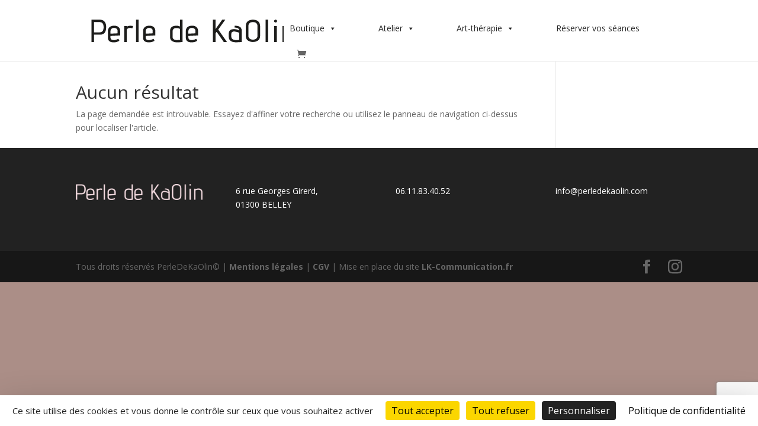

--- FILE ---
content_type: text/html; charset=utf-8
request_url: https://www.google.com/recaptcha/api2/anchor?ar=1&k=6LfCB4wUAAAAAHcIqPdfsV4bEqYb6-yPBEWxYWwa&co=aHR0cHM6Ly93d3cucGVybGVkZWthb2xpbi5jb206NDQz&hl=en&v=PoyoqOPhxBO7pBk68S4YbpHZ&size=invisible&anchor-ms=20000&execute-ms=30000&cb=8adl0rvdd6w9
body_size: 48950
content:
<!DOCTYPE HTML><html dir="ltr" lang="en"><head><meta http-equiv="Content-Type" content="text/html; charset=UTF-8">
<meta http-equiv="X-UA-Compatible" content="IE=edge">
<title>reCAPTCHA</title>
<style type="text/css">
/* cyrillic-ext */
@font-face {
  font-family: 'Roboto';
  font-style: normal;
  font-weight: 400;
  font-stretch: 100%;
  src: url(//fonts.gstatic.com/s/roboto/v48/KFO7CnqEu92Fr1ME7kSn66aGLdTylUAMa3GUBHMdazTgWw.woff2) format('woff2');
  unicode-range: U+0460-052F, U+1C80-1C8A, U+20B4, U+2DE0-2DFF, U+A640-A69F, U+FE2E-FE2F;
}
/* cyrillic */
@font-face {
  font-family: 'Roboto';
  font-style: normal;
  font-weight: 400;
  font-stretch: 100%;
  src: url(//fonts.gstatic.com/s/roboto/v48/KFO7CnqEu92Fr1ME7kSn66aGLdTylUAMa3iUBHMdazTgWw.woff2) format('woff2');
  unicode-range: U+0301, U+0400-045F, U+0490-0491, U+04B0-04B1, U+2116;
}
/* greek-ext */
@font-face {
  font-family: 'Roboto';
  font-style: normal;
  font-weight: 400;
  font-stretch: 100%;
  src: url(//fonts.gstatic.com/s/roboto/v48/KFO7CnqEu92Fr1ME7kSn66aGLdTylUAMa3CUBHMdazTgWw.woff2) format('woff2');
  unicode-range: U+1F00-1FFF;
}
/* greek */
@font-face {
  font-family: 'Roboto';
  font-style: normal;
  font-weight: 400;
  font-stretch: 100%;
  src: url(//fonts.gstatic.com/s/roboto/v48/KFO7CnqEu92Fr1ME7kSn66aGLdTylUAMa3-UBHMdazTgWw.woff2) format('woff2');
  unicode-range: U+0370-0377, U+037A-037F, U+0384-038A, U+038C, U+038E-03A1, U+03A3-03FF;
}
/* math */
@font-face {
  font-family: 'Roboto';
  font-style: normal;
  font-weight: 400;
  font-stretch: 100%;
  src: url(//fonts.gstatic.com/s/roboto/v48/KFO7CnqEu92Fr1ME7kSn66aGLdTylUAMawCUBHMdazTgWw.woff2) format('woff2');
  unicode-range: U+0302-0303, U+0305, U+0307-0308, U+0310, U+0312, U+0315, U+031A, U+0326-0327, U+032C, U+032F-0330, U+0332-0333, U+0338, U+033A, U+0346, U+034D, U+0391-03A1, U+03A3-03A9, U+03B1-03C9, U+03D1, U+03D5-03D6, U+03F0-03F1, U+03F4-03F5, U+2016-2017, U+2034-2038, U+203C, U+2040, U+2043, U+2047, U+2050, U+2057, U+205F, U+2070-2071, U+2074-208E, U+2090-209C, U+20D0-20DC, U+20E1, U+20E5-20EF, U+2100-2112, U+2114-2115, U+2117-2121, U+2123-214F, U+2190, U+2192, U+2194-21AE, U+21B0-21E5, U+21F1-21F2, U+21F4-2211, U+2213-2214, U+2216-22FF, U+2308-230B, U+2310, U+2319, U+231C-2321, U+2336-237A, U+237C, U+2395, U+239B-23B7, U+23D0, U+23DC-23E1, U+2474-2475, U+25AF, U+25B3, U+25B7, U+25BD, U+25C1, U+25CA, U+25CC, U+25FB, U+266D-266F, U+27C0-27FF, U+2900-2AFF, U+2B0E-2B11, U+2B30-2B4C, U+2BFE, U+3030, U+FF5B, U+FF5D, U+1D400-1D7FF, U+1EE00-1EEFF;
}
/* symbols */
@font-face {
  font-family: 'Roboto';
  font-style: normal;
  font-weight: 400;
  font-stretch: 100%;
  src: url(//fonts.gstatic.com/s/roboto/v48/KFO7CnqEu92Fr1ME7kSn66aGLdTylUAMaxKUBHMdazTgWw.woff2) format('woff2');
  unicode-range: U+0001-000C, U+000E-001F, U+007F-009F, U+20DD-20E0, U+20E2-20E4, U+2150-218F, U+2190, U+2192, U+2194-2199, U+21AF, U+21E6-21F0, U+21F3, U+2218-2219, U+2299, U+22C4-22C6, U+2300-243F, U+2440-244A, U+2460-24FF, U+25A0-27BF, U+2800-28FF, U+2921-2922, U+2981, U+29BF, U+29EB, U+2B00-2BFF, U+4DC0-4DFF, U+FFF9-FFFB, U+10140-1018E, U+10190-1019C, U+101A0, U+101D0-101FD, U+102E0-102FB, U+10E60-10E7E, U+1D2C0-1D2D3, U+1D2E0-1D37F, U+1F000-1F0FF, U+1F100-1F1AD, U+1F1E6-1F1FF, U+1F30D-1F30F, U+1F315, U+1F31C, U+1F31E, U+1F320-1F32C, U+1F336, U+1F378, U+1F37D, U+1F382, U+1F393-1F39F, U+1F3A7-1F3A8, U+1F3AC-1F3AF, U+1F3C2, U+1F3C4-1F3C6, U+1F3CA-1F3CE, U+1F3D4-1F3E0, U+1F3ED, U+1F3F1-1F3F3, U+1F3F5-1F3F7, U+1F408, U+1F415, U+1F41F, U+1F426, U+1F43F, U+1F441-1F442, U+1F444, U+1F446-1F449, U+1F44C-1F44E, U+1F453, U+1F46A, U+1F47D, U+1F4A3, U+1F4B0, U+1F4B3, U+1F4B9, U+1F4BB, U+1F4BF, U+1F4C8-1F4CB, U+1F4D6, U+1F4DA, U+1F4DF, U+1F4E3-1F4E6, U+1F4EA-1F4ED, U+1F4F7, U+1F4F9-1F4FB, U+1F4FD-1F4FE, U+1F503, U+1F507-1F50B, U+1F50D, U+1F512-1F513, U+1F53E-1F54A, U+1F54F-1F5FA, U+1F610, U+1F650-1F67F, U+1F687, U+1F68D, U+1F691, U+1F694, U+1F698, U+1F6AD, U+1F6B2, U+1F6B9-1F6BA, U+1F6BC, U+1F6C6-1F6CF, U+1F6D3-1F6D7, U+1F6E0-1F6EA, U+1F6F0-1F6F3, U+1F6F7-1F6FC, U+1F700-1F7FF, U+1F800-1F80B, U+1F810-1F847, U+1F850-1F859, U+1F860-1F887, U+1F890-1F8AD, U+1F8B0-1F8BB, U+1F8C0-1F8C1, U+1F900-1F90B, U+1F93B, U+1F946, U+1F984, U+1F996, U+1F9E9, U+1FA00-1FA6F, U+1FA70-1FA7C, U+1FA80-1FA89, U+1FA8F-1FAC6, U+1FACE-1FADC, U+1FADF-1FAE9, U+1FAF0-1FAF8, U+1FB00-1FBFF;
}
/* vietnamese */
@font-face {
  font-family: 'Roboto';
  font-style: normal;
  font-weight: 400;
  font-stretch: 100%;
  src: url(//fonts.gstatic.com/s/roboto/v48/KFO7CnqEu92Fr1ME7kSn66aGLdTylUAMa3OUBHMdazTgWw.woff2) format('woff2');
  unicode-range: U+0102-0103, U+0110-0111, U+0128-0129, U+0168-0169, U+01A0-01A1, U+01AF-01B0, U+0300-0301, U+0303-0304, U+0308-0309, U+0323, U+0329, U+1EA0-1EF9, U+20AB;
}
/* latin-ext */
@font-face {
  font-family: 'Roboto';
  font-style: normal;
  font-weight: 400;
  font-stretch: 100%;
  src: url(//fonts.gstatic.com/s/roboto/v48/KFO7CnqEu92Fr1ME7kSn66aGLdTylUAMa3KUBHMdazTgWw.woff2) format('woff2');
  unicode-range: U+0100-02BA, U+02BD-02C5, U+02C7-02CC, U+02CE-02D7, U+02DD-02FF, U+0304, U+0308, U+0329, U+1D00-1DBF, U+1E00-1E9F, U+1EF2-1EFF, U+2020, U+20A0-20AB, U+20AD-20C0, U+2113, U+2C60-2C7F, U+A720-A7FF;
}
/* latin */
@font-face {
  font-family: 'Roboto';
  font-style: normal;
  font-weight: 400;
  font-stretch: 100%;
  src: url(//fonts.gstatic.com/s/roboto/v48/KFO7CnqEu92Fr1ME7kSn66aGLdTylUAMa3yUBHMdazQ.woff2) format('woff2');
  unicode-range: U+0000-00FF, U+0131, U+0152-0153, U+02BB-02BC, U+02C6, U+02DA, U+02DC, U+0304, U+0308, U+0329, U+2000-206F, U+20AC, U+2122, U+2191, U+2193, U+2212, U+2215, U+FEFF, U+FFFD;
}
/* cyrillic-ext */
@font-face {
  font-family: 'Roboto';
  font-style: normal;
  font-weight: 500;
  font-stretch: 100%;
  src: url(//fonts.gstatic.com/s/roboto/v48/KFO7CnqEu92Fr1ME7kSn66aGLdTylUAMa3GUBHMdazTgWw.woff2) format('woff2');
  unicode-range: U+0460-052F, U+1C80-1C8A, U+20B4, U+2DE0-2DFF, U+A640-A69F, U+FE2E-FE2F;
}
/* cyrillic */
@font-face {
  font-family: 'Roboto';
  font-style: normal;
  font-weight: 500;
  font-stretch: 100%;
  src: url(//fonts.gstatic.com/s/roboto/v48/KFO7CnqEu92Fr1ME7kSn66aGLdTylUAMa3iUBHMdazTgWw.woff2) format('woff2');
  unicode-range: U+0301, U+0400-045F, U+0490-0491, U+04B0-04B1, U+2116;
}
/* greek-ext */
@font-face {
  font-family: 'Roboto';
  font-style: normal;
  font-weight: 500;
  font-stretch: 100%;
  src: url(//fonts.gstatic.com/s/roboto/v48/KFO7CnqEu92Fr1ME7kSn66aGLdTylUAMa3CUBHMdazTgWw.woff2) format('woff2');
  unicode-range: U+1F00-1FFF;
}
/* greek */
@font-face {
  font-family: 'Roboto';
  font-style: normal;
  font-weight: 500;
  font-stretch: 100%;
  src: url(//fonts.gstatic.com/s/roboto/v48/KFO7CnqEu92Fr1ME7kSn66aGLdTylUAMa3-UBHMdazTgWw.woff2) format('woff2');
  unicode-range: U+0370-0377, U+037A-037F, U+0384-038A, U+038C, U+038E-03A1, U+03A3-03FF;
}
/* math */
@font-face {
  font-family: 'Roboto';
  font-style: normal;
  font-weight: 500;
  font-stretch: 100%;
  src: url(//fonts.gstatic.com/s/roboto/v48/KFO7CnqEu92Fr1ME7kSn66aGLdTylUAMawCUBHMdazTgWw.woff2) format('woff2');
  unicode-range: U+0302-0303, U+0305, U+0307-0308, U+0310, U+0312, U+0315, U+031A, U+0326-0327, U+032C, U+032F-0330, U+0332-0333, U+0338, U+033A, U+0346, U+034D, U+0391-03A1, U+03A3-03A9, U+03B1-03C9, U+03D1, U+03D5-03D6, U+03F0-03F1, U+03F4-03F5, U+2016-2017, U+2034-2038, U+203C, U+2040, U+2043, U+2047, U+2050, U+2057, U+205F, U+2070-2071, U+2074-208E, U+2090-209C, U+20D0-20DC, U+20E1, U+20E5-20EF, U+2100-2112, U+2114-2115, U+2117-2121, U+2123-214F, U+2190, U+2192, U+2194-21AE, U+21B0-21E5, U+21F1-21F2, U+21F4-2211, U+2213-2214, U+2216-22FF, U+2308-230B, U+2310, U+2319, U+231C-2321, U+2336-237A, U+237C, U+2395, U+239B-23B7, U+23D0, U+23DC-23E1, U+2474-2475, U+25AF, U+25B3, U+25B7, U+25BD, U+25C1, U+25CA, U+25CC, U+25FB, U+266D-266F, U+27C0-27FF, U+2900-2AFF, U+2B0E-2B11, U+2B30-2B4C, U+2BFE, U+3030, U+FF5B, U+FF5D, U+1D400-1D7FF, U+1EE00-1EEFF;
}
/* symbols */
@font-face {
  font-family: 'Roboto';
  font-style: normal;
  font-weight: 500;
  font-stretch: 100%;
  src: url(//fonts.gstatic.com/s/roboto/v48/KFO7CnqEu92Fr1ME7kSn66aGLdTylUAMaxKUBHMdazTgWw.woff2) format('woff2');
  unicode-range: U+0001-000C, U+000E-001F, U+007F-009F, U+20DD-20E0, U+20E2-20E4, U+2150-218F, U+2190, U+2192, U+2194-2199, U+21AF, U+21E6-21F0, U+21F3, U+2218-2219, U+2299, U+22C4-22C6, U+2300-243F, U+2440-244A, U+2460-24FF, U+25A0-27BF, U+2800-28FF, U+2921-2922, U+2981, U+29BF, U+29EB, U+2B00-2BFF, U+4DC0-4DFF, U+FFF9-FFFB, U+10140-1018E, U+10190-1019C, U+101A0, U+101D0-101FD, U+102E0-102FB, U+10E60-10E7E, U+1D2C0-1D2D3, U+1D2E0-1D37F, U+1F000-1F0FF, U+1F100-1F1AD, U+1F1E6-1F1FF, U+1F30D-1F30F, U+1F315, U+1F31C, U+1F31E, U+1F320-1F32C, U+1F336, U+1F378, U+1F37D, U+1F382, U+1F393-1F39F, U+1F3A7-1F3A8, U+1F3AC-1F3AF, U+1F3C2, U+1F3C4-1F3C6, U+1F3CA-1F3CE, U+1F3D4-1F3E0, U+1F3ED, U+1F3F1-1F3F3, U+1F3F5-1F3F7, U+1F408, U+1F415, U+1F41F, U+1F426, U+1F43F, U+1F441-1F442, U+1F444, U+1F446-1F449, U+1F44C-1F44E, U+1F453, U+1F46A, U+1F47D, U+1F4A3, U+1F4B0, U+1F4B3, U+1F4B9, U+1F4BB, U+1F4BF, U+1F4C8-1F4CB, U+1F4D6, U+1F4DA, U+1F4DF, U+1F4E3-1F4E6, U+1F4EA-1F4ED, U+1F4F7, U+1F4F9-1F4FB, U+1F4FD-1F4FE, U+1F503, U+1F507-1F50B, U+1F50D, U+1F512-1F513, U+1F53E-1F54A, U+1F54F-1F5FA, U+1F610, U+1F650-1F67F, U+1F687, U+1F68D, U+1F691, U+1F694, U+1F698, U+1F6AD, U+1F6B2, U+1F6B9-1F6BA, U+1F6BC, U+1F6C6-1F6CF, U+1F6D3-1F6D7, U+1F6E0-1F6EA, U+1F6F0-1F6F3, U+1F6F7-1F6FC, U+1F700-1F7FF, U+1F800-1F80B, U+1F810-1F847, U+1F850-1F859, U+1F860-1F887, U+1F890-1F8AD, U+1F8B0-1F8BB, U+1F8C0-1F8C1, U+1F900-1F90B, U+1F93B, U+1F946, U+1F984, U+1F996, U+1F9E9, U+1FA00-1FA6F, U+1FA70-1FA7C, U+1FA80-1FA89, U+1FA8F-1FAC6, U+1FACE-1FADC, U+1FADF-1FAE9, U+1FAF0-1FAF8, U+1FB00-1FBFF;
}
/* vietnamese */
@font-face {
  font-family: 'Roboto';
  font-style: normal;
  font-weight: 500;
  font-stretch: 100%;
  src: url(//fonts.gstatic.com/s/roboto/v48/KFO7CnqEu92Fr1ME7kSn66aGLdTylUAMa3OUBHMdazTgWw.woff2) format('woff2');
  unicode-range: U+0102-0103, U+0110-0111, U+0128-0129, U+0168-0169, U+01A0-01A1, U+01AF-01B0, U+0300-0301, U+0303-0304, U+0308-0309, U+0323, U+0329, U+1EA0-1EF9, U+20AB;
}
/* latin-ext */
@font-face {
  font-family: 'Roboto';
  font-style: normal;
  font-weight: 500;
  font-stretch: 100%;
  src: url(//fonts.gstatic.com/s/roboto/v48/KFO7CnqEu92Fr1ME7kSn66aGLdTylUAMa3KUBHMdazTgWw.woff2) format('woff2');
  unicode-range: U+0100-02BA, U+02BD-02C5, U+02C7-02CC, U+02CE-02D7, U+02DD-02FF, U+0304, U+0308, U+0329, U+1D00-1DBF, U+1E00-1E9F, U+1EF2-1EFF, U+2020, U+20A0-20AB, U+20AD-20C0, U+2113, U+2C60-2C7F, U+A720-A7FF;
}
/* latin */
@font-face {
  font-family: 'Roboto';
  font-style: normal;
  font-weight: 500;
  font-stretch: 100%;
  src: url(//fonts.gstatic.com/s/roboto/v48/KFO7CnqEu92Fr1ME7kSn66aGLdTylUAMa3yUBHMdazQ.woff2) format('woff2');
  unicode-range: U+0000-00FF, U+0131, U+0152-0153, U+02BB-02BC, U+02C6, U+02DA, U+02DC, U+0304, U+0308, U+0329, U+2000-206F, U+20AC, U+2122, U+2191, U+2193, U+2212, U+2215, U+FEFF, U+FFFD;
}
/* cyrillic-ext */
@font-face {
  font-family: 'Roboto';
  font-style: normal;
  font-weight: 900;
  font-stretch: 100%;
  src: url(//fonts.gstatic.com/s/roboto/v48/KFO7CnqEu92Fr1ME7kSn66aGLdTylUAMa3GUBHMdazTgWw.woff2) format('woff2');
  unicode-range: U+0460-052F, U+1C80-1C8A, U+20B4, U+2DE0-2DFF, U+A640-A69F, U+FE2E-FE2F;
}
/* cyrillic */
@font-face {
  font-family: 'Roboto';
  font-style: normal;
  font-weight: 900;
  font-stretch: 100%;
  src: url(//fonts.gstatic.com/s/roboto/v48/KFO7CnqEu92Fr1ME7kSn66aGLdTylUAMa3iUBHMdazTgWw.woff2) format('woff2');
  unicode-range: U+0301, U+0400-045F, U+0490-0491, U+04B0-04B1, U+2116;
}
/* greek-ext */
@font-face {
  font-family: 'Roboto';
  font-style: normal;
  font-weight: 900;
  font-stretch: 100%;
  src: url(//fonts.gstatic.com/s/roboto/v48/KFO7CnqEu92Fr1ME7kSn66aGLdTylUAMa3CUBHMdazTgWw.woff2) format('woff2');
  unicode-range: U+1F00-1FFF;
}
/* greek */
@font-face {
  font-family: 'Roboto';
  font-style: normal;
  font-weight: 900;
  font-stretch: 100%;
  src: url(//fonts.gstatic.com/s/roboto/v48/KFO7CnqEu92Fr1ME7kSn66aGLdTylUAMa3-UBHMdazTgWw.woff2) format('woff2');
  unicode-range: U+0370-0377, U+037A-037F, U+0384-038A, U+038C, U+038E-03A1, U+03A3-03FF;
}
/* math */
@font-face {
  font-family: 'Roboto';
  font-style: normal;
  font-weight: 900;
  font-stretch: 100%;
  src: url(//fonts.gstatic.com/s/roboto/v48/KFO7CnqEu92Fr1ME7kSn66aGLdTylUAMawCUBHMdazTgWw.woff2) format('woff2');
  unicode-range: U+0302-0303, U+0305, U+0307-0308, U+0310, U+0312, U+0315, U+031A, U+0326-0327, U+032C, U+032F-0330, U+0332-0333, U+0338, U+033A, U+0346, U+034D, U+0391-03A1, U+03A3-03A9, U+03B1-03C9, U+03D1, U+03D5-03D6, U+03F0-03F1, U+03F4-03F5, U+2016-2017, U+2034-2038, U+203C, U+2040, U+2043, U+2047, U+2050, U+2057, U+205F, U+2070-2071, U+2074-208E, U+2090-209C, U+20D0-20DC, U+20E1, U+20E5-20EF, U+2100-2112, U+2114-2115, U+2117-2121, U+2123-214F, U+2190, U+2192, U+2194-21AE, U+21B0-21E5, U+21F1-21F2, U+21F4-2211, U+2213-2214, U+2216-22FF, U+2308-230B, U+2310, U+2319, U+231C-2321, U+2336-237A, U+237C, U+2395, U+239B-23B7, U+23D0, U+23DC-23E1, U+2474-2475, U+25AF, U+25B3, U+25B7, U+25BD, U+25C1, U+25CA, U+25CC, U+25FB, U+266D-266F, U+27C0-27FF, U+2900-2AFF, U+2B0E-2B11, U+2B30-2B4C, U+2BFE, U+3030, U+FF5B, U+FF5D, U+1D400-1D7FF, U+1EE00-1EEFF;
}
/* symbols */
@font-face {
  font-family: 'Roboto';
  font-style: normal;
  font-weight: 900;
  font-stretch: 100%;
  src: url(//fonts.gstatic.com/s/roboto/v48/KFO7CnqEu92Fr1ME7kSn66aGLdTylUAMaxKUBHMdazTgWw.woff2) format('woff2');
  unicode-range: U+0001-000C, U+000E-001F, U+007F-009F, U+20DD-20E0, U+20E2-20E4, U+2150-218F, U+2190, U+2192, U+2194-2199, U+21AF, U+21E6-21F0, U+21F3, U+2218-2219, U+2299, U+22C4-22C6, U+2300-243F, U+2440-244A, U+2460-24FF, U+25A0-27BF, U+2800-28FF, U+2921-2922, U+2981, U+29BF, U+29EB, U+2B00-2BFF, U+4DC0-4DFF, U+FFF9-FFFB, U+10140-1018E, U+10190-1019C, U+101A0, U+101D0-101FD, U+102E0-102FB, U+10E60-10E7E, U+1D2C0-1D2D3, U+1D2E0-1D37F, U+1F000-1F0FF, U+1F100-1F1AD, U+1F1E6-1F1FF, U+1F30D-1F30F, U+1F315, U+1F31C, U+1F31E, U+1F320-1F32C, U+1F336, U+1F378, U+1F37D, U+1F382, U+1F393-1F39F, U+1F3A7-1F3A8, U+1F3AC-1F3AF, U+1F3C2, U+1F3C4-1F3C6, U+1F3CA-1F3CE, U+1F3D4-1F3E0, U+1F3ED, U+1F3F1-1F3F3, U+1F3F5-1F3F7, U+1F408, U+1F415, U+1F41F, U+1F426, U+1F43F, U+1F441-1F442, U+1F444, U+1F446-1F449, U+1F44C-1F44E, U+1F453, U+1F46A, U+1F47D, U+1F4A3, U+1F4B0, U+1F4B3, U+1F4B9, U+1F4BB, U+1F4BF, U+1F4C8-1F4CB, U+1F4D6, U+1F4DA, U+1F4DF, U+1F4E3-1F4E6, U+1F4EA-1F4ED, U+1F4F7, U+1F4F9-1F4FB, U+1F4FD-1F4FE, U+1F503, U+1F507-1F50B, U+1F50D, U+1F512-1F513, U+1F53E-1F54A, U+1F54F-1F5FA, U+1F610, U+1F650-1F67F, U+1F687, U+1F68D, U+1F691, U+1F694, U+1F698, U+1F6AD, U+1F6B2, U+1F6B9-1F6BA, U+1F6BC, U+1F6C6-1F6CF, U+1F6D3-1F6D7, U+1F6E0-1F6EA, U+1F6F0-1F6F3, U+1F6F7-1F6FC, U+1F700-1F7FF, U+1F800-1F80B, U+1F810-1F847, U+1F850-1F859, U+1F860-1F887, U+1F890-1F8AD, U+1F8B0-1F8BB, U+1F8C0-1F8C1, U+1F900-1F90B, U+1F93B, U+1F946, U+1F984, U+1F996, U+1F9E9, U+1FA00-1FA6F, U+1FA70-1FA7C, U+1FA80-1FA89, U+1FA8F-1FAC6, U+1FACE-1FADC, U+1FADF-1FAE9, U+1FAF0-1FAF8, U+1FB00-1FBFF;
}
/* vietnamese */
@font-face {
  font-family: 'Roboto';
  font-style: normal;
  font-weight: 900;
  font-stretch: 100%;
  src: url(//fonts.gstatic.com/s/roboto/v48/KFO7CnqEu92Fr1ME7kSn66aGLdTylUAMa3OUBHMdazTgWw.woff2) format('woff2');
  unicode-range: U+0102-0103, U+0110-0111, U+0128-0129, U+0168-0169, U+01A0-01A1, U+01AF-01B0, U+0300-0301, U+0303-0304, U+0308-0309, U+0323, U+0329, U+1EA0-1EF9, U+20AB;
}
/* latin-ext */
@font-face {
  font-family: 'Roboto';
  font-style: normal;
  font-weight: 900;
  font-stretch: 100%;
  src: url(//fonts.gstatic.com/s/roboto/v48/KFO7CnqEu92Fr1ME7kSn66aGLdTylUAMa3KUBHMdazTgWw.woff2) format('woff2');
  unicode-range: U+0100-02BA, U+02BD-02C5, U+02C7-02CC, U+02CE-02D7, U+02DD-02FF, U+0304, U+0308, U+0329, U+1D00-1DBF, U+1E00-1E9F, U+1EF2-1EFF, U+2020, U+20A0-20AB, U+20AD-20C0, U+2113, U+2C60-2C7F, U+A720-A7FF;
}
/* latin */
@font-face {
  font-family: 'Roboto';
  font-style: normal;
  font-weight: 900;
  font-stretch: 100%;
  src: url(//fonts.gstatic.com/s/roboto/v48/KFO7CnqEu92Fr1ME7kSn66aGLdTylUAMa3yUBHMdazQ.woff2) format('woff2');
  unicode-range: U+0000-00FF, U+0131, U+0152-0153, U+02BB-02BC, U+02C6, U+02DA, U+02DC, U+0304, U+0308, U+0329, U+2000-206F, U+20AC, U+2122, U+2191, U+2193, U+2212, U+2215, U+FEFF, U+FFFD;
}

</style>
<link rel="stylesheet" type="text/css" href="https://www.gstatic.com/recaptcha/releases/PoyoqOPhxBO7pBk68S4YbpHZ/styles__ltr.css">
<script nonce="dc8ql8hTXDeIgigiLrsmwg" type="text/javascript">window['__recaptcha_api'] = 'https://www.google.com/recaptcha/api2/';</script>
<script type="text/javascript" src="https://www.gstatic.com/recaptcha/releases/PoyoqOPhxBO7pBk68S4YbpHZ/recaptcha__en.js" nonce="dc8ql8hTXDeIgigiLrsmwg">
      
    </script></head>
<body><div id="rc-anchor-alert" class="rc-anchor-alert"></div>
<input type="hidden" id="recaptcha-token" value="[base64]">
<script type="text/javascript" nonce="dc8ql8hTXDeIgigiLrsmwg">
      recaptcha.anchor.Main.init("[\x22ainput\x22,[\x22bgdata\x22,\x22\x22,\[base64]/[base64]/[base64]/ZyhXLGgpOnEoW04sMjEsbF0sVywwKSxoKSxmYWxzZSxmYWxzZSl9Y2F0Y2goayl7RygzNTgsVyk/[base64]/[base64]/[base64]/[base64]/[base64]/[base64]/[base64]/bmV3IEJbT10oRFswXSk6dz09Mj9uZXcgQltPXShEWzBdLERbMV0pOnc9PTM/bmV3IEJbT10oRFswXSxEWzFdLERbMl0pOnc9PTQ/[base64]/[base64]/[base64]/[base64]/[base64]\\u003d\x22,\[base64]\x22,\x22w6A5LcOhTW8RwoXCnMKVw7pJwo11wqfCm8Kla8O/GsOnMMK5DsKQw7MsOgPDm3LDocObwqw7f8OsRcKNKxfDncKqwp45wonCgxTDt1fCksKVw69tw7AGfcKCwoTDnsORAcK5YsOUwrzDjWA5w4JVXSNKwqo7wrkewqs9QgoCwrjCkxAMdsKGwr1dw6rDrgXCrxxKX2PDj3/ChMOLwrBXwqHCgBjDl8OHwrnCgcOYfDpWwojCqcOhX8Oiw63Dhx/CjVnCisKdw63DmMKNOFXDvn/ClXXDrsK8EsO8fFpId2EJwofCmAlfw67DlcOSfcOhw6DDiFdsw4Z9bcK3wosQIjxuETLCq0vCoV1jesOZw7Z0ccOewp4gUhzCjWMBw7TDusKGFsKXS8KZJMOHwobCicKpw7VQwpBqScOveHPDlVNkw7HDsy/DogcYw5wJIsOjwo9swqDDvcO6wq5hQQYGwoLCusOeY1TCicKXT8Kkw4giw5IfHcOaFcOHMsKww6wTbMO2AAzCnmMPZn47w5TDm14dwqrDt8Kuc8KFTsOJwrXDsMO1D23Dm8OeEmc5w6fCosO2PcKJI2/[base64]/w5fCscO+w5vDlHJFw6Qlw5zCpsOXw4NvZ1DCmMKNWcOjw7U8w6bCu8KdCsK/[base64]/[base64]/ClcKswpsXw77Cj8Klw5gZPH0nA8KQw5vDvhVKNsOcYR4KGAggw4ACGsKFwobDpR4YIxhILcOWwpU4wrAqwrvDj8O4w5Y4ZsOjdcOSASfDhsOxw585dMKnABtPXMOxEDLDp3kZw4w/OcOMAcOnwop6TA8/YsKLPgzDmDdrXjPCpGPCnxNBa8Obw5zCncKZbBIzwoYcwqMYw5kLdiYhwpsGwqbChg7Dq8KDGGIXP8OCCghxwqocLC8ZNg03UCgGOcKST8OmRMOxIQjCjgzDnlRtwpIibGI0wrvDvsKhw4LDksKOIHnDtEcGwr5Pw7R4ZcOVfXfDinwVcMO4W8KVw5/DvcKGbWtVN8OSHk1Sw7jCnHdoMUxGY1dMZRIAM8KwQsK+wpo+YsOlJMO5NsKVHsOmE8OLEMKwNMOgwrdVw4ERfsOrw7J1fTtPMXRCEcKjez9lBX94woLDtcO/w6lAw4lUw7cGwr9PAFhUWUPDpsKhwrUGTGzDucO8W8Kew6LDpMO2S8KVajfDuWvCjQ0HwoHCg8OfXQnCkcOUT8OBwplsw6zCricrwrhUJEE7wqXDgkjDscOCVcOyw7nDhMKLwrfCmx/Dm8KwC8O0wqYZwrTDjcKrw7zCmsKqYcKMV35vbcKHLQ/DghTCosK9EcOxw6LDksO+GFwQwr/DtcOaw7Y9w7fCoUTDmsO1w5LDq8Ozw5vCqMOrw5s0ABVIPRrCrXwrw6oNwotVEwBvMU/CgsO+w5HCpV7Cu8OcMwHCvT/Cu8KjPcKTUkDCg8OZU8KLwoBkcX0iCcOiwqtuw6XDtxlMw6DDs8KPN8ONw7QjwpwNYsOuBTvDiMKyesOLZQtRwrDDssO1NcKcwq8XwoxWLwB1w7vCuy8uFcOaL8KJXn9lw4cvw73Ci8OKeMO0w6dsPMO2JMKkYj1fwqvDnMKfQsKlMcKNEMO/RcOLfMKbN24NGcKDwrsPw5XCiMKew7xnEB/CtMO+woHCrHV2DxM+wqLDhWVtw5HDpXHCtMKGwqAHXifCmsKnLRjDpMKEbBTCgiHCo3FVLsKDw6/DsMKDwptzBMKAY8KTwrgXw5DCrEh1YcOrUcOLdS0aw5PDkl5LwqAeDsKzfMO+NV7DnHQDK8OMwpfCtDzCjcObY8O/Q0kbKFAQw5V7BArDjGUdw6XDpUnCtWx8EAbDqQjDqcOnw4gfw4rDgsKAB8OwGSx8V8OFwr4KHmPDrcKfEsKgwqXCmAdjIcOmw5kWW8Kdw5A0UCdKwpl/w5jDrmB4fsOBw5TDi8ORDcKFw7RmwqtKwq9Sw69UEQ8wwqvCu8O3eAnCjToVfsOLOMOJYcKewqUHIgzDo8Ogw6bCiMKMw43ClxvClhrDqQ/Dnm/CiCXCq8O4wqPDlEnCqUpWbcK4wojCsTTCvG/Dg2oHwqoLwrXDrsK8w5/DjRMIb8OAw5vDs8KEJMO3wqnDrsKuw4nCsR9/w6VjwpFHw493wrzCqh5Ow5xZFHbDosOoLwXDmXTDtcO9DMOsw6B5w6w0EsOGwqHDtsOnJ1nCqDkaAgvDpwFQwpwbw5nDuEoOXU3Cm1lkGMOndj90wp1OTQB4wr3CkcKOW1g/[base64]/CgyUCZcOkw6Emw7LCpmzCtVXCuD/[base64]/CuizDocOcwrzCvsKhwpxwKnTCksKkX8K8eiPCucKZwrXCox0Pw4DDpXwgwobCrSQWwqvCrsK3w6hUw6IfwonDo8KEGcO6w4LDmXRUw40ew6xPw4bDv8O+w6BTwrYwDsO4Y3/DpkfDjMK7w6I7w5dDw5Aew5RMLF10UMKVR8KCw4YBPFPCtBzDhcKTEGUTVMOtOUx1wpg2w6fDl8K5w4nCm8OyIsK3WMOscEvDgcKpCcKvw4TCg8OeA8OmwrrChUHDpnHDpzPDnDQ3AMOoJsO8Xx/CjsKfPHYaw57DqjLCoToOwq/[base64]/CiUzCslXCh8OgYnXCpm8fPcOZbGfDncODw6wYXwclcypqFsOxw63DrsOFM3bDsQMQDWstfmHDryRVXQg8Qw46cMKGMAfDlcK0N8KBwpfDtMKsWksQSiTCrMOjeMKCw5fDpUbDmmnCpsONwobCvyBYDsK/wpbCginCvELCvsKvwrrDuMOBV2VeElLDknc7cWZaA8Khwp7CqndXR2d4RQPDucKcCsODPMOadMKMcMO2wpFiLxbDl8OGAEfDs8K7w4oOKcOnw5Nrwr/CoEJowpDDkmcYHsOCcMOyLMOKTATCqlHDoXhvwqfDoUzCiQAoRkHDjcKnasKfXwvDsm9bNsKVwrJdLB/[base64]/wp7CtD3CucOHUMKrwopwKDk4NMKvwrQ3woLDt8OlwoRVUcKSQMOTGUnCs8Knwq/[base64]/[base64]/CgR86w7nDrMKywqHCoMOOw7DDvmfDvsOQw4bDiFfCpmbCkMKFJBx3woI+VEjCqcK9w63DtFbCmXnDmMO4FjZvwpsrw501ewADK3U+LzBuE8KzO8O/D8KHwqjCkTTCksOww4Z2VDFLNlPCr3t4w73CgcOqwqDCkFZ8wo7DlBN4w5LCtQ91w7xiNMKFwqtTMcK7w7M4byIXw4jCvlxkHzcucsK0w7FOVC8vPMKbamzDvMKyF3fCisKAEMOvNl7Do8Kuw4R5PcK3w4Vyw4DDgHRkw4bCm2fDkmfCv8Kfw5/DmwpiV8OEwoQpKEbClcO0VFl/w7BNJ8OrZWBqQMOSw542HsKawpzDhn/CgsO9w58yw70lOsKFw79/[base64]/DlCMfw4PCrk7DgnrCmkNdwrfCj8K8w7HCiA03woZiwrZNS8OcwrnCicOmw4fDosKYdR41wqXCpcOrUWzDn8Oyw607w6HDpMKSw5BIdXnDq8KMPVPDvMKywqlmVTdOw7FmGMO5w7jCvcKKD2Iewr8jX8OJwp1dCTxAw5JrQ07Dq8KrSyzDnksAccOSwozChMOWw6/[base64]/Cg0rCqsK9D2rDtMOgN11kfUUEI8K/wrfDp1/Ct8Oow47CuFDCn8OfbxLDgyhiwqtmw7pJw5PDjcOPwqQ7R8KDfQvDgSrCpArDhTzCg0Jow5rDh8KGZzdUw7RaesKowqJ3ZcOnVjtiSsOVcMOQTsKrw4PCsmrCiAttVsO4ZiXDu8Knw4XDuGtow6lrKsOjYMOHw6/Dq0NqwpDCvy1Tw6bDs8Ohw7PDgcOHw67ChWzCm3Vqw53DjFLCjcKCOBsHw7XCsMOIKCPCjsOaw5A+AnnCsCHCu8OlwozCrBAvw7HCiR3CvcO2w70EwoUBw77DkBIzF8Krw6nDtEcgG8OHXcKuPjLDucKiVxfCrsKdw68XwrYPJkLCn8Ohwqspf8Ohwrl/ZsOMTsKwKcOrLTFWw7ozwqRpw5PDpE7DsSzCnMOAwrTCrsK9BMKkw6HCoBHDiMOGXcKFd043Nj0gIcObwqnCmAM/w5PCrXvCgVDCiipxwpnDk8OBw7JqIyg4w6DCngLDsMKjdh8pw41LPMK9w7Uww7Fkw77DrF/DiHx3w7MGwpITw6XDgsOCwq/DrsKMw4R7KMKqw4DDgyLDmMOhWEHCnVzClcO/[base64]/wqLDilzCr1xfw77Dj8OIw7PDuGkiw7FlLsKkbMOUwqJdD8KJIkspw63CrTrCiMK8wrEyAcKcAxxnw5V3wp5QIGPCpnA7w44owpdRw73Dvi7ChH1aw7/DsiscO2XCj1puwqTCv0jDuHTCucKAblMuw43CrivDiirDgcKkw4HCgsKew5dQwpleOwHDrmJ7w7/[base64]/Cg8KVaMKRw53CoQlow6B5wrNQJQjDr1zChxBEc24Qw5l6EcOBH8KUw71jCsKCEcOUewULw5XCvMKEw5zDiHvDoxDCi3dew61LwpdJwqHClBt7woDCqDwxCcK+wrprwozDtcKOw4ExwopzCMKEZWHCn0BUIcKECiEGwrHCosOrZ8OQbGUzw7dJRcKBK8KDw49Ww7/Cr8OQTCoZwrQ7wqfCuxfCqMO7dcK5CDjDssOLwqVRw6Avw6zDlmTCnVl1w5s5MyDDkT8NHsOBwq/DrFgEw5PCocOdRXIjw6rCt8ONw57Du8OBVCpXwokSwrbCgBQEZUnDsx7CisOKwo/ClDYFOMKlJcOEwofDkV/CqkbCq8KKCksJw517DnfDicOrCcOrwq7DrhHCs8Kqw71/WF9Owp/ChcKnwo1gw4LDt0nCmyLDlX1qw43DkcKgw4DDk8KTw6DCvQw6w683OcKDKnPCtBXDpE41wqQBDkAxVsKZwrxPXHUdbn7CszDCo8KnIcKXQWHComMgw5BZwrXCrE5Pw5o9bRnCmcK2wqJtw5/Cg8OLPmknwojCscOZw7hPdcOww5pDwoPDrcKJwpB7w4Juw5LDmcO0VQDCkQXCicOPPF52wrIUGzHDiMOpNsKFw5Imw6VTw4PDucKlw7lywqXCpMOEw6LCr0x/TRbCoMOOwrXDtlJFw5l3wpvChmknwr3Cv1DCucKJw6Z7wo7DhMOIwplRdcOYI8KmwqvDpsK3woNTeUYCw4hgw63CliTCqQ5WSGUmaXrCjMONDsKbwoZ+D8OCRsKbVykUdcOmcxgFwpt6w4AeYMKHeMO/wqDCvULCvgwCBcK2wqrDuUMDfsK+OsO8dGUUwqHDlcOWT2fCpMKPw44GAyzDlcKiwqBNVMKidADDsF9zwoQowqbDlcOUc8OXwrDDoMKPwqHCo25ew7/CnsKQMRzDmsOBw7NvJ8OZPDUGZsK0eMO2w47Dn3khHsOmQcOzw4/CuAjCm8O6UMOmDiPCucKPDsKVw5IfdjoydsKYNcO/w5/CvMKMwoVsc8KLW8Ovw45ww4rDrcK0JUrDljM4woduFlFAw6PDlxDCjsOMYEdnwosESVXDhMO+w73CjsO0wrDCksKswq/DsA0/wr3Ci3vChcKowo04Ug/Dg8OnwqTCq8K+w6JawofDsDAFUWbCmBPCj3gbRlDDih8HwoLChQ1QE8OjGWNIecKxwqbDicOGw7TDu2c0Z8KSIMKxMcO0w78wCcKwM8K9wrjDs2rCrMOOwqRpwpnCtx1HDkLCpcO6wqtaQUwPw5p1w7MGc8K2w5rCn0E/w7wbODHDt8Khw4Juw5zDmMOEUMKhQgseIDpbT8OXwoDDlMKDTwNkwr8ew5XDnsOaw5Asw67DiyI6w7/[base64]/[base64]/DuFLCkTrDiRrCgBtfwonDnsKowpDCnMOnwqMfY8OvV8OTVcKHNGvCtcOodhU6wq/DvUY+wr1CJXonNmpQw7rDlsOHwrbCpsK3woV8w6A/ZhIKwoBYVRLCqMOOw4rDm8K1w7fDqh/Do0A0w4TCjMORG8OrbA7DvwnDlE/CosKKeDwIREfCq3fDjMKlwr1FVQ5cw5jDmWMwM1/[base64]/CssKTwowYw7JQwrXCkcKhSHrDscK4dTB+w5hWAyIxw4PDgUnCtxDDtMOhw4UReX/DtQJRw5nCrxjDlcOyccKHX8O2YATCpcObc3/Dmg0XQcKXDsOzw6E/wphxb3UjwrJuw7EyS8OeEMKkwpJ3FcOsw57Cm8KiJzpFw6Fyw4/[base64]/WTwZwqRKw4LChcK3w4nCgcO+PsO3woFmwq8OX8OewqPCilRkT8OeEMONwpRhElPDuV3DvAnDkk/DscKLw5V+w63Dq8Kiw7JWNxrCriTDszl2w5cLUzXCiXLCrcKkw6ZGKmA0w4PCj8Khw6TChMKgEHodwp8JwpB8Ej5QfMKFVxvDu8Odw7DCo8KJwpPDt8Oaw7DClRvCiMOKNhXCogQ1CFEDwovDhcOeZsKkFsK3a0fDj8KQw6kjbcKMAUleecK3f8K5YSbCpX/Dm8OfwqnDvcOxF8O0wqTDqMKSw5LDmVQ9wqMAwqUWHyBrWQhfwpPDs1LCpmbCvDDDqhHDr0fDvDjDkMOpw5wFJ1fCn2p4J8O4wpk8wqHDucKswp8sw6YWesOJPMKNw6dACsKBwrzCiMK2w7Z4woF6w6sMwoNOBsOTwoJhOQ7Ch0kYw7HDrDrCpMO/w5U1DgbCoRZCwoNGwroVJMOlYMO6wrMPwoVJw794wqtgWnDDgQbCi3zDonZaw6nDncK0B8O2w47DnMKdwp7DqMKSwp7DhcKcw7/[base64]/V8KFw5Uuw799bSt0SsOHwotoQ8K1w6bDp8KLwqYzEjjDpMO7CsO1w7/DlWvDimlVwpkbw6dowqQ0dMOEYcKlwqk8YnrDgU/[base64]/Cl8KbwqFsw7Q+w4fCnGFIw6waED9Jw7bDm8K+worCsjnCgR9dQMKgJsOiwpfDjcOsw7tyJnt8bA4TTsOjUsKCKsKMFVvCkMKQQsK4LsOAwp/[base64]/CoF/CmDsPb8KoRcOmSsODAsOaXcODFcKww6/DiDXDhlvDhMKuaVjCh0nCpMOpd8KpwqvCjcKFw7N/wq/Chm8YEDTCnsKOw5bDkx3CiMKowo0xMMO9KMOPcMKGw6VFw6jDpEzCq3HCkHPCmgXDp1HDmsOTwqp/w5TCqcODwqZnwohHwqhuwrNWw5zDgsKtY0jDow7CgDzCq8OfesO9YcKcCsKWdcOiXcK3NAljHzbCm8KjT8OFwq0TKDkuAMOPwoNDIMOwMcOxOMKAwrjDhcOcwqooXsOqHxLCrT/[base64]/woQcw6rCnR3Dry7CgsKqwqTCrFnDm8O9w43Cvi3CtsKwT8KgdSjCoxjCtwfDtMOgInZ/wrXDjsKpw6NeV1BYwpXDkSTDrcKbI2fCscOUw4/DpcKRwo/CvMKNwo06wp3Ds23CtCvCjE7Dk8KfbhLClsKjCsOSFMO/E09Sw53CimHDvw0Owp/Cl8O4wpoOEsKdIiRLIMKaw6McwoHDiMOZMMKBXC5bwqLCqHjDtFFrd2LDrsKbwps+wodBwpPCtFrCtMOqYcOsw7p7B8O5BMKsw6HDunNhDMOdT2LCmQ/DrTcrQ8Oww4vDuWAvU8K6wopmE8OxGD7ChcKGDcKJT8OVFSLCu8KjFcO4A2IPaDbDk8KRIsKrwpB2EktZw4oAQ8Kow6DDtMONBsKowoBmRA/DgXPCn21zJsO6LsOXw5PDiwHDqsOOM8OeGj3Cn8OFA2U6WCfCigPCv8OCw5LDtw/Dt0w4w5JeOzomFRpKb8KxwojDmFXDkT3Cr8Ofw4EOwqxJwqY4PMKtVMOow4ZNXmIDag3DsVQlO8Ocw5ZdwqvCiMO0d8KWwonCu8OUwo7CnsObBMKawrZ+WcObwo/CisOmwqXCsMOJw7UlA8K6esKXw7nCj8Kvwopaw5bCh8KoTwQoQChUwqwsRVIOwqsfwqgwVSnCscKjw6RMwqJeQhzCm8OQV1PCuhIYw6/CucKrainDsCUPwo3CosKMw6rDqcKhw5Unwr1VFWoONsO2w6zDvSnCn2tXay3DpcOidcOfwr7CjMK1w6rCqMKnw4/CmRZBwqRWB8K8Z8Oaw5nDm3Mawr4TdMKBAcO/w7zCgsO5wrhbBMKpwo40IsK6LBZUw5LCncO4wqnDkkoXUUh2Y8K2wozCohIBw6QXf8ODwolXE8KEw5nDvjdIwqYRwoJswp1wwr/DsBzCl8K2OVjCvGfDusOMD2XCo8KvVCDCpMO2WmEJw5/CrlnDj8KNUMKYYEzCicKNw5nDmMKjwq7DgmwFT3BlQ8KMRwpMwoVYIcONwp1fdG5fw4vDuhQDNmNvw77CncONEsO8w48Vw79cw4diwqTDjHc6PiQIeS5sRDTCvsOpGnA8L3TCv13DmjXCncOwPQETI1IpOMKpwqvDr0gMHR4xw6/CocOhPsO/[base64]/w4DDpcKBe3jDqX3Dl8Kvdh84HlTDpcK8LMOyfxJ0OiooOSPDosO1PloLKnpRwrrDgAjDoMKTw5hhw4bCvVw+wrFNwqx+Uy3DisODO8KpwrjCvsKNX8OYfcOSMC1GNwNfLgMKwrvCgmzDjF49DlLDvMK7exzDkcKlUTDChjAjRsOUZQrDg8KCw7rDsF4iY8K/TcOWwqk2woLCr8OEYx8+wpnCvcO2wokUaz3CmMKDw55Xw4PCucOUJcOuCTpXw7jDocOcw7BnwrnCvVLDvwIWKMKKwroJQVIeOsOQacO2wpbCj8Kiw63Dj8Kbw5VAwr/Cg8O5HMONLsOEMhLCssOkwoJCwr4tw44dRyDCsjbCrDxPPsOFH0vDh8KMDMK4Q3XCnsOQHcOnBWPDoMO4YjbDsRDDq8OoO8KaARvDo8KwZWsvUHJGXMOIYhMUw6QPSMKmw7oZw43CnGJOwrTCpsKJw7jDhMKYE8KKch4UBDgTcj/Cu8OpIltyDMKiXmPCrsKPw6TDo2oXwr3CnMO1QXNawrMcbMK3esKCHDDCoMKDw6QRE0bDocOrE8Kiw48fw4/DmhvCmT/DmB9/wq8dwoTDtsO3wpIIBHnDkcOewqvDhRUxw4LDh8KTH8KswoDDuDTDpsK6wpDCscKVwqLDi8KawpvClVDDiMOhw5wzVTBtwqnCosOFw6LDkSkjOjPCrmtMWsKmE8Olw4/DkMKywqNIw7tfDcOFVT7ClCHDsgDChcKSGMOFw794b8OWQsOkwo3ClMOHGsOQZ8Kqw6vCh2YwDMKSQzPCtE7DtUDCgR8tw58LH3bCo8KZw4rDjcK5P8KAIMKUZsKHQsKoGC5jw5ZeBAgJw5/CpsOlcWbDtcKoBcO6wqkFwrszUMO2wrbDo8K/E8OJB37DncKUBRRoR1DCqlkSw6xHwqrDqMKcZsKiasKqwphdwrAbCHpPGATDg8ODwofDsMKBZkNjJMOkGjouw75uEktRRMOSTsKWfT/CoAfDkQ1DwrPCu07DvQzCrz1Lw4dRaQUZD8Ojd8KtKRBCEDl7MsODwqjCkxfDncOLworDu3/[base64]/DkwlZWQXCvwPDo8O3w7vClsKSwprDvivCplxDT8Ojwp/[base64]/DgCp4wqzDssOTRsOTwqXCrMOKw5nDuxtVw47ClDkowpdXwo9mwoXCpsOpAkLDshJEWzEvRBhBFcO/wp0vIcOkw7Y5w6HDoMKhQcO2wr1UOR8rw55HA0pFw6wiFcO3XAwjwqfCjsKuwpc9C8OiR8Kmw7HCuMKvwpF5wrLDuMKsK8KswoXDgDvChAQPU8KdaifDoF7ClRwIeFzCgsKIwoMRw4x0fsO6Q3TCnsOyw4DDmsOqGUfDrMOnwrVdwpJrB1xyR8OidxN6wo/[base64]/wp7CmWrDtMOyw7M5fcOVNcOyL8KdbMOVX8KeSMKNDsKuwoUOwo18wrglwphUdMK+U2XCtsK2RCkcQzMkJMOqPsKbG8Orw4x5SFXDpy/CtHLChMOHwoRVHEvDvsO0wpDChMOmwq3CqMO7w793fcKdHxJVw4rCq8K2GhPCqG82NsKkdjbDiMKvwrs4DMKpwqI6w67DvMOTSjMZw7vDosKUGGpqw7bDsEDClxPDp8KEV8OZISZOw5fDoT7DhgDDhAp6w4VVPsO0wp/DujcdwrBgwpN0dsOTwr92FHrDoz/DtcKJwp5BDsKRw6Jrw5BMwrdLw7ZSwpgWw4/CjMK0En/Cv35lw5AUwpHDohvDtXF+w7NowotXw5QKwqrDjyYTa8KZfcOfw53CoMO2w4VywrrCv8OJwqLDu14Pwrhxw7jDoS7Dp2rDrkPDtWfChcOpw5/Dp8O/fWFvwrctwofDuWzDlsO8wrjDszxfB1/DhsK7diwiWcKKfR9NwoDDtRrDjMKBKknDvMO5L8Oywo/Cn8K6wo3CjsKcwrnCjBdywoMifMKYw7Ikw6piw4bCrxbDrcONcyDCiMO+f3HDncOkd2NiLMOeSMKxwqXCp8Ouw5PDtW0VMXzDhMKOwphuwrfDtkrDpMKww4DDn8OZwrMzw6TDhsK6WmfDuQ5YER3DpzFjw7h0FHbDsxfCjcKwYz/DmMKhwqQyLmR7FcOOb8K5woPDmcKdwoPCulMlYhTCk8K6A8Klwoh/T3rCmMKGwpvDogdgUkzCv8OBYsKcw43CsQVdw6gfw5vCgsOxbMKow4HCg0XCkRQpw4vDrE5lwpbDncKMwpvCjMKVRcOVwr/CtUvCq0LDm25gw7PDk3TCqMKkQkMbTMOcw4LDgBpPEDPDvsOiPMK0wqDDtSrDk8KvF8OFB0RlbcOFE8OUYi52YsKILcKMwrHCoMKfwpXDjyFqw4EAw4vDosOQDsKRcMKYNcOgGsKgU8Kuw7fCuUnDiG/DplJPJcKAw6DCucOiwrjDj8K+ZsKHwr/DnE4cFhPDhRfCmkcUCMKAw7nCqg/DtVRvDsOFwqg8wo1CQnrCt01sXMKHwq7ChMO/w5p8XsK3PMKLw5pRwoYnwpPDrMKBwrYATEfCmsKnwpUVwqwfNsK/Q8K+w5XDujkrdcKfKsKsw7bCmcO/YQlVw6DDqSrDpi3Cti1qHUwlFkLDgMOsAVQNwpfCqFnCrk7CjcKVwqnDvMKrdTTCsgvCozNwbCvCm0bChjbCjMO0Cz/DpsKpwqDDmXVww5dxw7HCiETCocKcQcOuw6jDisK5wobCuBt/w73DmwN2woTCr8OewpHCv3pjwr3ClV3CiMKZCcKcwrHCkE4ZwqZUPErCpMKGwrwowqpgRUF4w6jCg1Vgw6NYwqnDujdtEjB/wr82wpXCi1kWw5N/w5HDnG7DisOmScO+w6nDgsKvRcKrw6kxdcO9wrQWwqhHw5vCj8ODFS8PwrfChsOAw58Uw6jCuCPDtsK/LQ/[base64]/UMKkwrR3w6jDs8KDw5l7w5h0WMKuw67CuT/DjCV+wr/Cp8OnPMK7woU/FV3CojTCn8K1EsOaCMK3aAHClw4XNsK/w4XClMK0wpBSw7bCtsOlL8OWAltbKMKYBSRbTEDCpcK8w6t3wonDqgHCqsKZecKZwoIsRMKTwpXClsK+YHTCi0PCpsOkMcOFw4zCrCfCkyIOXMOFKcKNwrnDij/DmsKfwoDCoMKLwo4pPzbDnMOoG2kCR8KdwrQfw5oawrTCpXR2wqA5wr3CpFcxQFwOGX3CjsO3IMKNewNSw7hFYcKPwqJ4T8Kywpovw6rDqltcHMKmUDYrHcKdVTfCrivCpcK8YEjDmUcswrl1DSkTw4jDojfCnmpED24Ow5/[base64]/CgcOTE8OuHMOqw5htfsOVfsO4wrYmwqc7BVVLOsOFcm/[base64]/[base64]/Dt8KKOH9yw7rDmMOUw5LDrcOVw5d9wr/CnsOuw7PDlcOsP3t7w5thHcOXw7fDvhbDqMKlw5cWwr5LI8KFEcKoYkzDmcKpwpbCo00Lf3klw6U5D8Kuw5bCo8KlYnF1wpV+CMOCLnXDpcKUw4d2IMOELQbCl8KuWMK/[base64]/Dr8OHXcOFbUQDw4nChmpFw40/T8KnO3TCgsK1worCisOfw4DDksONIsKTIsOKw4fChHfCscKYw7Fyd3FtwpzDpsOrdMOxEsOPGMKtwphkFQQ0TB0GY1/DoCnDpH3Cu8KJwpvCi27DkMO8RMKQd8OfHRoiwqowMF9cwo44w6PCq8O7w4UuEmzCpMOCw4rCqxjCtMO3wrtnXsOSwr00CcOibxDCtyt7w7BLUGHCpTvCnw/DrcOrC8KLVmnDusO9w6/Dm1R6wpvCm8O+wpfDpcOJZ8K2D29/LcO/w7hWDxfCgXvCmgHDqMOvCgAhwot2JxRvZ8O7wq7CvMOENlfCtyNwdiI+Z1LDtQJVEDjDmwvDrRwoNHnCmcOkw7jDqsKmwpHCqEE2w67DuMKcwqdtDsOySsKFw4QAw7tdw47CrMOpwp5HHX89X8KJfnwcwqRdwoV2fAVybRzCkl7CpMKVwp5SPRczwp/CtsOIw6gDw5bCvsKTwqs0SsKVR1fDrigLVHDDqHrDocOtwoU2wqB0DXJowpfCvDFJf29xTMOOw4zDjz/DgsOgOsOBTzpFYXLCrEfCt8OKw5TChjfCh8KfTcKgw6UKw67DssOKw5x8DcO3N8OJw4bClCFCIxjDiCDCj33DvcKafcOtBR8mw4JZfUvCjcKrbMKFw6UBw7cQw7s4wpDDlcKvwr7CrmY5G1rDocOIw6DDh8O/wqTDmi5NwrZ5w7LDqWTCqcKEfMKjwrPDjcKaGsOAc2IXDcOsw4/DoFLCksKeZMKmw5tRwrE5woDCucOXw5PDlnfCjMKfaMOrwoXDkMKvM8KZw4x0wr80w6xwS8Kiw593w68wM2/DsFjDt8ObDsOIw7rDtRPCjxRPLm/[base64]/DilPCt3MnfXZjw50OwqbChsK3w5w1QcO8w4zCmgPCrC3DgHfDgMKHwolmwovDgsOBMMKcNMKLwpx4wqYXaj3DlsOVwofDl8KFJWzDhMKMwpfDqmoTwrQAwqgAw5NXUlRRw7vCnsKUZCJ8w5oLdCsBCcKMdcOGwq4XezHCvcOsZWHCjWc/[base64]/wpXDhmlpwqheZMO/[base64]/DlG8od8Kpw6Ehw7PDrTXCrMKowrvDjMKGZcKcwoNEwobDiMOowq5Fw5DChMKGRcO/w4o+d8OjYABUw6HCtsKBwqQLPEfDolzCiw4YXANhw5XCl8OMwpnCqsOiEcKgwobDtkpia8KHwrtow5/Ci8KKNTnCmMKlw4jDgTU0w6HCq2FSwrtmPsOjw7V+DMOFUMOJJMKJG8KXw4nDix3DrsOZcG5ND0bDiMOqdMKjKHUTSRYgw7ZywpEybMOlw4JhcDNyYsOZY8Ozwq7DryvCrsKOwr3CtVrDkw/DiMKpDMOIwphFdcKqf8KONDLDtcKSw4PDh1kfw77Dq8KHb2HDnMOnwrPDgizDv8KcOHB2w5RvHsO7wrc0w63CrTDDqxk+Q8K8wowzZMO2PHHCiisJw4vCtsO6BcKnwpvCmVjDk8KsHynDmyzDmcOBPcO4UsO5wovDqcKKC8OKwovDmsKkw4/CoUbDn8OyLhJhVGzCqFZVwotOwpk4w6TCkHpgL8KKW8ObDcO1w48IBcOlw77CjMK5JATDjcKUw7BcCcKceW95wp47GsOEET4leGEow68FTRVua8OvEcOgQsO+wo/DtcOow7lhw7BtdsOhwo1ZRk9DwpfDvV8jMcOOUlMKwqfDmcKIw6Vlw5TChsKdc8O7w6bDhBXCicKjAMKcw7bCjmjCsQzCp8OrwosTwpLDqGHCqcO1SMK2QX7DhsO4WcOnGMOEw4YCw540w6sKTm/CvH3CsijCiMOqHGVwFgvCnUcJwp8NTgTCicK7QR4yE8Kvw7JHw7bClWfDmMKow7Mxw7PDg8Orw4VALMKEwq5sw6DCpMOSSEHDiWnDl8OvwrNuTwjCg8OrYSDDh8OZYsKoTgRwT8KOwo/DjMKxExfDtMKAwpUmbQHDrsOnAjPCqsO7e13DuMK/wqxGwpjDh3bDk3Rsw6kyTcKvwpNPw61XEcOaf24hMXImcsOGTiQ5U8Oxw58jUTrDlG/[base64]/acKUeMKQdFnDgcOKw7RCHhoUw4TCrcKWdcKtCELCucOgKVMvwoYPdcKsMMKcwrJww5thGcOyw71qwpkxw7rCg8O2eWoeWcO/OhLCnX/CnsOIwrNOwqJIwpA8w4nDvsO5w7jCi2TDizLDt8OoRMKJHwtadX3CgDPDncKbNFdwPxINDznCmGpwamMHw5fClMKjI8KRHik2w6LDhGHDhgrCvsK5w6jCkRYKWcOrwrAsScK9XhHCqHjCssKdwowlwqnDpF3CksK3FElZwqDDtcOqPsKWOMO/wpzDjkbCuG8oDU3Co8OvworDvsKmASnDkMOlwpDCskdfQG3DqsOhBsOiJGfDusOxI8OOLADDmcODAcKtZg3DnMK6KsOcw6oewql+wqHCp8OAMsKWw7Mow616cHPCtMORKsKtwq/CtsOUwq15w5DCqcOPa1sKwp3DrMKnwppDw5PCp8K2w51bwpDCr3HDv3kzABhBw7ITwrrCm2nCrxzCgyRtSVA8ZsO+NsODwofCsinDgSnCiMOGRX8tKMKpVCNiw60ffzdqwrQ0w5fCvMKxwrPDpcOCUAlKw4/CrMOsw7BrK8KNIEjCosOow5QEwogKFSHChsOHOCJ2ASvDlC3Cvi4ww5YNwqcEFMOuwoI6XMO9w5ANSsOLwpcMAglFLwBZw5HDhzI6Ki3CljpXGcKPBnIkCVsOeStqZcOww4TCp8OZw7BUw4dZdMKoNsO+wp1zwofDncO6OgolKATDmMOUw6J5WMObwpPCqBhQw6LDlw/CjsK1IsKPw6YgLl03DgdNwo9kUFDDl8KBCcO5a8OGSsKNwqvCgcOofFFPOk7CucKIaV/ChVnDrxEYw6RjIcOXwr13w4nCt0hFwqTDpMKcwoZiJsKIwqXCgl/DoMKBwqZMCgA9wrvCh8OOw6fCriQLYXoyFUzCtsK7wrPCi8KhwoUQw7d2w6bCuMOcwqN0Yk/CrzjDnW5XD2TDuMKlY8KDG1ZEw7DDgVQkbSvCvMKOw4EZZcOxaAtkJFlPwrA+wr7CjsOgw5LDgAQhw53CrMOpw6TCujUpXhxUwrbDi3dkwqwCNMK3dsOEZD1tw5LDkcOGYzlsaAXCp8O+dg/CtcO3dDN0YyYsw4B8B1rDpcKbbsKMwrolwqnDssKRa2bDvXxQWwZ8AMO8w5vDv1jCnMOPw6N9d2Nrw4VHPMKXdMOhwrY8Sw8HN8KJwpwmHSh7FwjDmUbDhcKOM8O/w5kHwqM4RcOqw6UYKcOFwqNQMRvDrMKVQMOlw5LDlsOcwoTCthfDqcOhw51bIsOEcsOuYl3CiTzDmsOHFGvDjcKbIcKpHl/DlcO7JxoowonDmMKRKcOiBlPCizrDmMKow4jDk0cXdigNwrkmwoEPworCmH3Do8KMw63CgRsQMiARwohZCwk+XQPCkMOKasKCOUwwBTbDkMOfGVnDusKxVkHDo8O9ecO2wpQqw6AFSB3Cn8KNwqbDo8OFw6fDusO5w6/CmsOYwqLCq8OLSMORSA7DjWfCn8ONR8K8wo8/Uw5pFHbCpwcCK0bCoy59w6MkQwtMFsKfw4bDu8OhwonCuXXCs3nDmFtHTMOTWsKvwoRSYlzCh11Gw4l0wprCnA9uwqfCuhjDkXIJSDLDrH7DrDl+w4M8YsKpKMOSI0fDqcO/wpXCk8OGwonDqsOJG8KffsOdw4dKw4nDhsK+wqIAwr/DoMK5NWDDug82w5LDtFHCijDCr8K6wrVtwojChkrDiR5gMsOGw4/CtMOoBh7CmsORwpoqw7bCgy7CpMOjc8OpwrLDucKiwpwKPcOmKMOywqLDlWfCjcOww7DDvVXDvTlRdMOIbMOPfMOgw61nworDvAMbLsOEw7/CuX8EHcKSwoTDicOeecKDw6LDmcOZw61Bamhzwq0JEcKxw4/DvBhswoTDkFLDrgPDs8K3w4kvQsOrwr1mME51w5/[base64]/OMOyw4XCn8KVw7TCjsO7w5E0Iw/CkmJDw7BVQcO7wrnCnBHCnMKAwroWw6XCicO3Wj3Cp8O0w6nDmVt7ME3Cj8K4wrd2B3tJR8OTw5HCo8O8HWIvwp/Ck8O6w6rClMKWwoN1JMOUecO9woYDwq/Dg25NFgEwQ8K4TyDCtMKIfzp5w7zCi8K+w71LOT3CtibCncOdAMOmTyXCkxFmw6x2F2PDoMO/UMKfM1JiesKzS29fwo4Ow4DDmMOxFhHCu1ZNw7jDisOnw6ICw7PDnsOowqbDrW/DoDlFwojChsOkwp47WHh5w5Vsw4Exw5PCnXBHXV7CkBTDux1cAz4IBMO0bWcuwplAdwktTx/CjVUhwpbCncKHw4QkQAXDkEonwpAnw5/Cqzh3X8KGS2lbwrc+GcKlw5cww6PCl0ENwobDqMOoGRzDnCvDvTtswqB5KMKsw54Vwo3CmMOsw5LChB9ER8K8UcO1EwXCoxLCuMKhwqZiX8Obw4Y/R8O4w7tAwqp7KcKML0nDumfClcK8BwAXw74wODLCuVtowo7CvcO/[base64]/CucOLw45Qf23CgsObwq9PZsK8w4bDmnbDuV19w7cPw5E6wqbCk1tgw7nDs0XChcODRVU6M24twr/DhF1sw4tLPn8IXj93wp5Aw7jCtRzDvnvCi2tWwqEvwo4dwrFMZ8K9cF7Dol/CiMKrwpRaSVJ2woPDswZwfsK1aMKkA8OmDkcKLsK+ARlOw7gLwoJbW8K0wpLCo8K4WcOew4LDtGp0H03CvVbDpMKHQh/DucOydCBTHcOAwqACO37DmHfCpRbCmMKHAFPDv8OJw6MPVx0BKGHDvCTCtcOnChVnw5JICAXDiMKRw69lw6wUfsK1w5UpwrTCu8OSw4FUERp2ETLDs8K7DznCmcK3w6nCisK9w5ABAMKMb29MUjPDtcO5wo0pPSzCtsKQwrB+V0B4w4ocSUzDnwDDt2w1w5XDs0/CiMKTG8K/w74zw5QuUz8ZYDB5w7TDlTNkw43Cgy/CoQN0XQ3CtcOWTWfCvMOlbMOlwoEHw4PDgDRTwqAHwqxQw6fDt8KERXnCtcO8w4HDgm3Cg8Okw5HCisO2bcKHw4DCtyIvBMKXw6ZDHjtSwr7Dj2bDsjUlV2LCmkvDoW14EsKYFg8sw44Mw6lTw5rCoxnDj1HCjsOaIitVdcOyBBnDjENQFgxqw5zDs8KoF0p/[base64]/CocOKZsOPw7Qtw7UPfWDCqRjDhScNXwPCs2PDmsOGGCjDtX5/w6rCt8Oew7rCjE1Lw7oLIHTCnid7worDkcOVLMOGYT8ZH0fCkgnCnsOLwoLClsOIwr3Dv8KMwo1Lw43CnsOUXxIew5ZJwrPCm1bDhsO4w4hhG8Ojw6soVsKHwrpswrMpDkHCvsK8LsOnCsObwrXCpcKJwpl8diImwrfDp3cadXTCncOiNBBpwrHDoMK/wrQDVMOlKkN+HMKEC8ORwqbCk8OuB8KKwoTDisKDYcKXYMO/ejRNw4QcezI5a8OULXAoakbCl8Kmw6ASVU92H8KCw6LCgTUrIgNUIcKbw4bCjsK3w7PCh8KdMsOxwpLCmsKrfVDCvsOzw5zDgcKmwqpYUsOswrrCujLDuRvCo8KHw6PDuS3CtGoUBBs2wqtEcsOJJMOawp5bw6Irwp/[base64]/[base64]/Dkw/[base64]/DicOIT07ChcKuJhgPIcKAwpnDtD8XHW8BbMKXL8KbbVjCribDpcOIfX/[base64]/Cj8OYKsOFwrLCjsKKwrHCncKBwo4jwoBXwrHCmSRsM0YuZsKzwodKw5ljwqowwpbCncOzNsKiP8Orfl1UUF4CwpRkMsKhIsOMVcOFw7kEw58iw5HCowgResOnw6HDoMONw50LwrvClH/DpMO7WMKQLFk8ckHCusOOwoLDs8KiwqfCriXDv0AIwpY/Z8Ohw6nDryzDucOMbsKlB2HDhcOUYxh+wrLDlcOySlXCnUwNwo/Dggp/[base64]/NmoaKhzCs8KPTcKAw6TCksKMw51Ow6EvL8KRBVPDpMK+w53Ci8OowqtfEsK4WRHCvsKUwpzDqVpVE8K4cQ/[base64]/CqsKeK0pFBcOjBMKnC33DtgTDmcKhwpsEwpNtwq3CgVIXcXXCsMKawr/DnMK8wqHChT80PGxEw4kRw4DClm9IJUTCgXjDu8Ocw6rDthLChsO3L0LCiMK5ATfDjsOgw4UpRcOLw7zCtl3DoMK7EMKWZcOxwrXDo1bCtcKibsOKw5rDuiJ9w7d1V8O0wpXDr0QCwroewobCgUjDgHgVw5zCol/DnhwmDsKrJynCtyhxHcKISH0JLMKDUsKwbRPDiyvDocOTA2BYw7cewpUdGsKaw4PCtMKeYFPCpcO5w5Miw4gFwoFUWznDr8OTw78ew73Dhw7CpnnCncO9JMK6YShheRgDw6TDsz4aw6/Di8KuwqnDhzt3KWXDucOfK8KVwp5iQWQba8KaMcKJLiJ+T3rCucKhbUV+wotlw6gPM8K2w7/CrcOLBsOtw4gncsOhwqnCiGjDkjBlJ3hJNcKiw70ywoFHOA1Nw6XDh1jDjcOhAsOZBCbCiMK7woxdw6sqJcOVAUjCkQHCg8OCwpAOHsKmeiYNw57CqMOHw7pNw6zDmsKhV8OvTiNQwoldJnNYwolKwrvClVjDiizCmcOCwoLDssKBfg/DjMKFDWJEw73ChhUMwr8MRyNcw7jDp8OIw7PDoMOjfcKawoDDmcOEQsOvT8OuQsOaw689FsO8KsK/UsOrEUzDqSrCkGbCpMKLMhjCpcOhaFHDr8OjC8KNSsK6K8O6wprDp2/Dp8O3wroXPsKuUsOxL1soZMOmwoLCvcKAw7REwrPDswnDhcO3BDTCgsOnZUc/woDDvcKLw7xGwpHCnDfCscOtw6FewoLCsMKiMcKSw6wMY0wpL3fChMKFJMKPw7TCnFPDgMKuwq3ChsOkwr3Dhwp5KyLCsFXCtGsaWTpJwq5wZsK3PApMw7fDuUrDrH/[base64]/Dl8OXYcOdcjnDlHVOYsK3cG98w77Ci0nDvcKdw41FVyVbw5MhwrbDj8O7wrnDicK1w68fLsOGw69PwojDqcKtJMKmwq4ya1XCgArCj8OmwqXDghIowrd1fcO8wr/DhsKLYMOaw5Ezw6DDtkQyFTEJXngqOm/CucOMwqlQVW7CosOEPADDnkQWwqjDisKiwoXDlMK+ZENjOC1ENBU8XFLDrMOyfw4jwpvDolbDrMK7LyN1wpBXw4h/[base64]/[base64]/fBZkw4TCvMKkw7RAw57DuwUvw6/[base64]/CtyQow5jDuTpe\x22],null,[\x22conf\x22,null,\x226LfCB4wUAAAAAHcIqPdfsV4bEqYb6-yPBEWxYWwa\x22,0,null,null,null,1,[16,21,125,63,73,95,87,41,43,42,83,102,105,109,121],[1017145,304],0,null,null,null,null,0,null,0,null,700,1,null,0,\[base64]/76lBhnEnQkZnOKMAhk\\u003d\x22,0,0,null,null,1,null,0,0,null,null,null,0],\x22https://www.perledekaolin.com:443\x22,null,[3,1,1],null,null,null,1,3600,[\x22https://www.google.com/intl/en/policies/privacy/\x22,\x22https://www.google.com/intl/en/policies/terms/\x22],\x22YQaAx9Qt49KdKjHo1GVU16dEejVgZAsLudzYJ5OU9Ds\\u003d\x22,1,0,null,1,1768951642506,0,0,[54,58,202,42,183],null,[226],\x22RC-XDZgZndhX4APJQ\x22,null,null,null,null,null,\x220dAFcWeA7jOqepdOgkBlscHxCpKH8nYeEBN5xrH8QKbQH0WsuUymafecZHz1OJCu9j-G6zjmugrMS4uHS6kPbVkDuCCvnl5lHdvQ\x22,1769034442509]");
    </script></body></html>